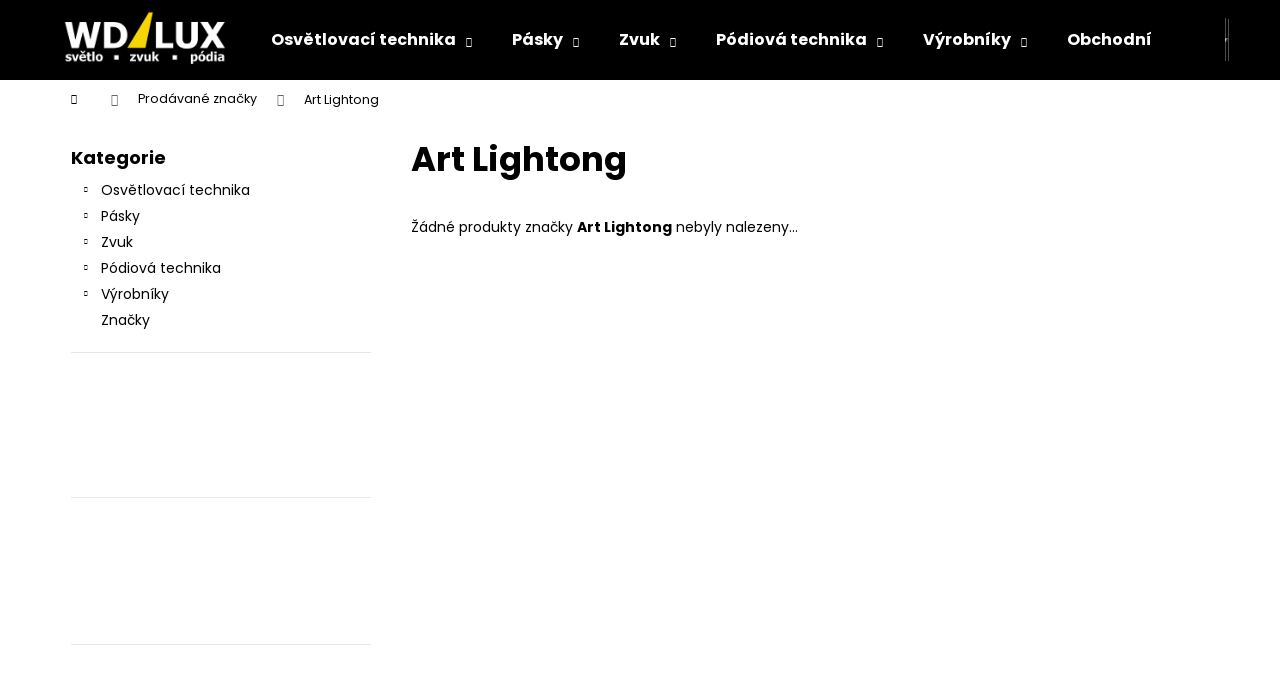

--- FILE ---
content_type: text/html; charset=utf-8
request_url: https://eshop.wdlux.cz/znacka/art-lightong/
body_size: 13069
content:
<!doctype html><html lang="cs" dir="ltr" class="header-background-dark external-fonts-loaded"><head><meta charset="utf-8" /><meta name="viewport" content="width=device-width,initial-scale=1" /><title>Art Lightong - Můj e-shop</title><link rel="preconnect" href="https://cdn.myshoptet.com" /><link rel="dns-prefetch" href="https://cdn.myshoptet.com" /><link rel="preload" href="https://cdn.myshoptet.com/prj/dist/master/cms/libs/jquery/jquery-1.11.3.min.js" as="script" /><link href="https://cdn.myshoptet.com/prj/dist/master/cms/templates/frontend_templates/shared/css/font-face/poppins.css" rel="stylesheet"><link href="https://cdn.myshoptet.com/prj/dist/master/shop/dist/font-shoptet-12.css.d637f40c301981789c16.css" rel="stylesheet"><script>
dataLayer = [];
dataLayer.push({'shoptet' : {
    "pageId": -24,
    "pageType": "article",
    "currency": "CZK",
    "currencyInfo": {
        "decimalSeparator": ",",
        "exchangeRate": 1,
        "priceDecimalPlaces": 2,
        "symbol": "K\u010d",
        "symbolLeft": 0,
        "thousandSeparator": " "
    },
    "language": "cs",
    "projectId": 485430,
    "cartInfo": {
        "id": null,
        "freeShipping": false,
        "freeShippingFrom": 0,
        "leftToFreeGift": {
            "formattedPrice": "0 K\u010d",
            "priceLeft": 0
        },
        "freeGift": false,
        "leftToFreeShipping": {
            "priceLeft": 0,
            "dependOnRegion": 0,
            "formattedPrice": "0 K\u010d"
        },
        "discountCoupon": [],
        "getNoBillingShippingPrice": {
            "withoutVat": 0,
            "vat": 0,
            "withVat": 0
        },
        "cartItems": [],
        "taxMode": "ORDINARY"
    },
    "cart": [],
    "customer": {
        "priceRatio": 1,
        "priceListId": 1,
        "groupId": null,
        "registered": false,
        "mainAccount": false
    }
}});
</script>
<meta property="og:type" content="website"><meta property="og:site_name" content="eshop.wdlux.cz"><meta property="og:url" content="https://eshop.wdlux.cz/znacka/art-lightong/"><meta property="og:title" content="Art Lightong - Můj e-shop"><meta name="author" content="Můj e-shop"><meta name="web_author" content="Shoptet.cz"><meta name="dcterms.rightsHolder" content="eshop.wdlux.cz"><meta name="robots" content="index,follow"><meta property="og:image" content="https://cdn.myshoptet.com/usr/eshop.wdlux.cz/user/logos/logo2.png?t=1768813458"><meta property="og:description" content="Art Lightong"><meta name="description" content="Art Lightong"><style>:root {--color-primary: #000000;--color-primary-h: 0;--color-primary-s: 0%;--color-primary-l: 0%;--color-primary-hover: #343434;--color-primary-hover-h: 0;--color-primary-hover-s: 0%;--color-primary-hover-l: 20%;--color-secondary: #000000;--color-secondary-h: 0;--color-secondary-s: 0%;--color-secondary-l: 0%;--color-secondary-hover: #343434;--color-secondary-hover-h: 0;--color-secondary-hover-s: 0%;--color-secondary-hover-l: 20%;--color-tertiary: #9a0000;--color-tertiary-h: 0;--color-tertiary-s: 100%;--color-tertiary-l: 30%;--color-tertiary-hover: #f8a102;--color-tertiary-hover-h: 39;--color-tertiary-hover-s: 98%;--color-tertiary-hover-l: 49%;--color-header-background: #000000;--template-font: "Poppins";--template-headings-font: "Poppins";--header-background-url: url("https://cdn.myshoptet.com/usr/eshop.wdlux.cz/user/header_backgrounds/teplota.jpg");--cookies-notice-background: #1A1937;--cookies-notice-color: #F8FAFB;--cookies-notice-button-hover: #f5f5f5;--cookies-notice-link-hover: #27263f;--templates-update-management-preview-mode-content: "Náhled aktualizací šablony je aktivní pro váš prohlížeč."}</style>
    
    <link href="https://cdn.myshoptet.com/prj/dist/master/shop/dist/main-12.less.cbeb3006c3de8c1b385d.css" rel="stylesheet" />
                <link href="https://cdn.myshoptet.com/prj/dist/master/shop/dist/mobile-header-v1-12.less.a3f5e7d2d0fb934ead19.css" rel="stylesheet" />
    
    <script>var shoptet = shoptet || {};</script>
    <script src="https://cdn.myshoptet.com/prj/dist/master/shop/dist/main-3g-header.js.05f199e7fd2450312de2.js"></script>
<!-- User include --><!-- project html code header -->
<link rel="stylesheet" href="/user/documents/upload/DMupravy/485430.css?10">

<style type="text/css">
#content-wrapper { background: #FFFFFF; }
#footer { background: #FFFFFF; }
.categories .topic, .categories.expandable .topic { background-color: #FFFFFF;}

</style>

<!-- /User include --><link rel="shortcut icon" href="/favicon.ico" type="image/x-icon" /><link rel="canonical" href="https://eshop.wdlux.cz/znacka/art-lightong/" /></head><body class="desktop id--24 in-znacka template-12 type-manufacturer-detail multiple-columns-body columns-mobile-2 columns-3 ums_forms_redesign--off ums_a11y_category_page--on ums_discussion_rating_forms--off ums_flags_display_unification--on ums_a11y_login--on mobile-header-version-1"><noscript>
    <style>
        #header {
            padding-top: 0;
            position: relative !important;
            top: 0;
        }
        .header-navigation {
            position: relative !important;
        }
        .overall-wrapper {
            margin: 0 !important;
        }
        body:not(.ready) {
            visibility: visible !important;
        }
    </style>
    <div class="no-javascript">
        <div class="no-javascript__title">Musíte změnit nastavení vašeho prohlížeče</div>
        <div class="no-javascript__text">Podívejte se na: <a href="https://www.google.com/support/bin/answer.py?answer=23852">Jak povolit JavaScript ve vašem prohlížeči</a>.</div>
        <div class="no-javascript__text">Pokud používáte software na blokování reklam, může být nutné povolit JavaScript z této stránky.</div>
        <div class="no-javascript__text">Děkujeme.</div>
    </div>
</noscript>

        <div id="fb-root"></div>
        <script>
            window.fbAsyncInit = function() {
                FB.init({
//                    appId            : 'your-app-id',
                    autoLogAppEvents : true,
                    xfbml            : true,
                    version          : 'v19.0'
                });
            };
        </script>
        <script async defer crossorigin="anonymous" src="https://connect.facebook.net/cs_CZ/sdk.js"></script><a href="#content" class="skip-link sr-only">Přejít na obsah</a><div class="overall-wrapper">
    <div class="user-action">
                        <dialog id="login" class="dialog dialog--modal dialog--fullscreen js-dialog--modal" aria-labelledby="loginHeading">
        <div class="dialog__close dialog__close--arrow">
                        <button type="button" class="btn toggle-window-arr" data-dialog-close data-testid="backToShop">Zpět <span>do obchodu</span></button>
            </div>
        <div class="dialog__wrapper">
            <div class="dialog__content dialog__content--form">
                <div class="dialog__header">
                    <h2 id="loginHeading" class="dialog__heading dialog__heading--login">Přihlášení k vašemu účtu</h2>
                </div>
                <div id="customerLogin" class="dialog__body">
                    <form action="/action/Customer/Login/" method="post" id="formLoginIncluded" class="csrf-enabled formLogin" data-testid="formLogin"><input type="hidden" name="referer" value="" /><div class="form-group"><div class="input-wrapper email js-validated-element-wrapper no-label"><input type="email" name="email" class="form-control" autofocus placeholder="E-mailová adresa (např. jan@novak.cz)" data-testid="inputEmail" autocomplete="email" required /></div></div><div class="form-group"><div class="input-wrapper password js-validated-element-wrapper no-label"><input type="password" name="password" class="form-control" placeholder="Heslo" data-testid="inputPassword" autocomplete="current-password" required /><span class="no-display">Nemůžete vyplnit toto pole</span><input type="text" name="surname" value="" class="no-display" /></div></div><div class="form-group"><div class="login-wrapper"><button type="submit" class="btn btn-secondary btn-text btn-login" data-testid="buttonSubmit">Přihlásit se</button><div class="password-helper"><a href="/registrace/" data-testid="signup" rel="nofollow">Nová registrace</a><a href="/klient/zapomenute-heslo/" rel="nofollow">Zapomenuté heslo</a></div></div></div></form>
                </div>
            </div>
        </div>
    </dialog>
            </div>
<header id="header"><div class="container navigation-wrapper"><div class="site-name"><a href="/" data-testid="linkWebsiteLogo"><img src="https://cdn.myshoptet.com/usr/eshop.wdlux.cz/user/logos/logo2.png" alt="Můj e-shop" fetchpriority="low" /></a></div><nav id="navigation" aria-label="Hlavní menu" data-collapsible="true"><div class="navigation-in menu"><ul class="menu-level-1" role="menubar" data-testid="headerMenuItems"><li class="menu-item-673 ext" role="none"><a href="/osvetlovaci-technika/" data-testid="headerMenuItem" role="menuitem" aria-haspopup="true" aria-expanded="false"><b>Osvětlovací technika</b><span class="submenu-arrow"></span></a><ul class="menu-level-2" aria-label="Osvětlovací technika" tabindex="-1" role="menu"><li class="menu-item-677" role="none"><a href="/svitidla/" data-image="https://cdn.myshoptet.com/usr/eshop.wdlux.cz/user/categories/thumb/proteus_maximus_website_pic_1.jpg" data-testid="headerMenuItem" role="menuitem"><span>Svítidla</span></a>
                        </li><li class="menu-item-757" role="none"><a href="/svetelne-zdroje/" data-image="https://cdn.myshoptet.com/usr/eshop.wdlux.cz/user/categories/thumb/gx95.png" data-testid="headerMenuItem" role="menuitem"><span>Světelné zdroje</span></a>
                        </li><li class="menu-item-676" role="none"><a href="/filtry/" data-image="https://cdn.myshoptet.com/usr/eshop.wdlux.cz/user/categories/thumb/filtry.jpg" data-testid="headerMenuItem" role="menuitem"><span>Filtry</span></a>
                        </li><li class="menu-item-1135" role="none"><a href="/video/" data-image="https://cdn.myshoptet.com/usr/eshop.wdlux.cz/user/categories/thumb/4k-projektor-optoma-uhd60.jpg" data-testid="headerMenuItem" role="menuitem"><span>Video</span></a>
                        </li><li class="menu-item-856" role="none"><a href="/prislusenstvi-a-nahradni-dily/" data-image="https://cdn.myshoptet.com/usr/eshop.wdlux.cz/user/categories/thumb/po_bracket.png" data-testid="headerMenuItem" role="menuitem"><span>Příslušenství a náhradní díly</span></a>
                        </li><li class="menu-item-793" role="none"><a href="/ridici-systemy/" data-image="https://cdn.myshoptet.com/usr/eshop.wdlux.cz/user/categories/thumb/nx4-1.jpg" data-testid="headerMenuItem" role="menuitem"><span>Řídicí systémy</span></a>
                        </li><li class="menu-item-811" role="none"><a href="/stmivace/" data-image="https://cdn.myshoptet.com/usr/eshop.wdlux.cz/user/categories/thumb/actor_stmivac.jpg" data-testid="headerMenuItem" role="menuitem"><span>Stmívače / Distributory 230V / 12V / 24V</span></a>
                        </li><li class="menu-item-820" role="none"><a href="/rozvadece/" data-image="https://cdn.myshoptet.com/usr/eshop.wdlux.cz/user/categories/thumb/eurolite_sb-1200.jpg" data-testid="headerMenuItem" role="menuitem"><span>Rozvaděče</span></a>
                        </li><li class="menu-item-838" role="none"><a href="/kabely-a-konektory/" data-image="https://cdn.myshoptet.com/usr/eshop.wdlux.cz/user/categories/thumb/dmx.jpg" data-testid="headerMenuItem" role="menuitem"><span>Kabely a konektory</span></a>
                        </li></ul></li>
<li class="menu-item-772 ext" role="none"><a href="/pasky/" data-testid="headerMenuItem" role="menuitem" aria-haspopup="true" aria-expanded="false"><b>Pásky</b><span class="submenu-arrow"></span></a><ul class="menu-level-2" aria-label="Pásky" tabindex="-1" role="menu"><li class="menu-item-781" role="none"><a href="/gaffa/" data-image="https://cdn.myshoptet.com/usr/eshop.wdlux.cz/user/categories/thumb/695-50rot.jpg" data-testid="headerMenuItem" role="menuitem"><span>Gaffa</span></a>
                        </li><li class="menu-item-784" role="none"><a href="/tanecni-paska/" data-image="https://cdn.myshoptet.com/usr/eshop.wdlux.cz/user/categories/thumb/670-50.jpg" data-testid="headerMenuItem" role="menuitem"><span>Taneční páska</span></a>
                        </li><li class="menu-item-787" role="none"><a href="/oboustranna-paska/" data-image="https://cdn.myshoptet.com/usr/eshop.wdlux.cz/user/categories/thumb/640-50_1.jpg" data-testid="headerMenuItem" role="menuitem"><span>Oboustranná páska</span></a>
                        </li><li class="menu-item-790" role="none"><a href="/ostatni/" data-image="https://cdn.myshoptet.com/usr/eshop.wdlux.cz/user/categories/thumb/530-50schwarz-gelb.jpg" data-testid="headerMenuItem" role="menuitem"><span>Ostatní</span></a>
                        </li></ul></li>
<li class="menu-item-778 ext" role="none"><a href="/zvuk/" data-testid="headerMenuItem" role="menuitem" aria-haspopup="true" aria-expanded="false"><b>Zvuk</b><span class="submenu-arrow"></span></a><ul class="menu-level-2" aria-label="Zvuk" tabindex="-1" role="menu"><li class="menu-item-886" role="none"><a href="/komunikace/" data-image="https://cdn.myshoptet.com/usr/eshop.wdlux.cz/user/categories/thumb/800q-01_123454.png" data-testid="headerMenuItem" role="menuitem"><span>Komunikace</span></a>
                        </li><li class="menu-item-889" role="none"><a href="/pulty-2/" data-image="https://cdn.myshoptet.com/usr/eshop.wdlux.cz/user/categories/thumb/sd9_2.jpg" data-testid="headerMenuItem" role="menuitem"><span>Pulty</span></a>
                        </li><li class="menu-item-892" role="none"><a href="/reproboxy/" data-image="https://cdn.myshoptet.com/usr/eshop.wdlux.cz/user/categories/thumb/flex15_flex18b.jpg" data-testid="headerMenuItem" role="menuitem"><span>Reproboxy</span></a>
                        </li><li class="menu-item-895" role="none"><a href="/zesilovace/" data-image="https://cdn.myshoptet.com/usr/eshop.wdlux.cz/user/categories/thumb/k14_1024x1024.jpg" data-testid="headerMenuItem" role="menuitem"><span>Zesilovače, procesory a řízení zvuku</span></a>
                        </li><li class="menu-item-981" role="none"><a href="/prislusenstvi-k-reproboxum/" data-image="https://cdn.myshoptet.com/usr/eshop.wdlux.cz/user/categories/thumb/13913717_10154360363669709_7147780825676914515_o.jpg" data-testid="headerMenuItem" role="menuitem"><span>Příslušenství k reproboxům</span></a>
                        </li><li class="menu-item-957" role="none"><a href="/kabely-a-konektory-2/" data-image="https://cdn.myshoptet.com/usr/eshop.wdlux.cz/user/categories/thumb/fs046_1091615428-1.jpg" data-testid="headerMenuItem" role="menuitem"><span>Kabely a konektory</span></a>
                        </li><li class="menu-item-1198" role="none"><a href="/mikrofony/" data-image="https://cdn.myshoptet.com/usr/eshop.wdlux.cz/user/categories/thumb/preview.jpg" data-testid="headerMenuItem" role="menuitem"><span>Mikrofony</span></a>
                        </li><li class="menu-item-1201" role="none"><a href="/stativy-2/" data-image="https://cdn.myshoptet.com/usr/eshop.wdlux.cz/user/categories/thumb/gravity_stands_gms4222b_microphone_stand_with_folding_1403173.jpg" data-testid="headerMenuItem" role="menuitem"><span>Stativy</span></a>
                        </li></ul></li>
<li class="menu-item-775 ext" role="none"><a href="/podiova-technika/" data-testid="headerMenuItem" role="menuitem" aria-haspopup="true" aria-expanded="false"><b>Pódiová technika</b><span class="submenu-arrow"></span></a><ul class="menu-level-2" aria-label="Pódiová technika" tabindex="-1" role="menu"><li class="menu-item-943" role="none"><a href="/rigging/" data-image="https://cdn.myshoptet.com/usr/eshop.wdlux.cz/user/categories/thumb/39964_shakle-w-screw-bolt.jpg" data-testid="headerMenuItem" role="menuitem"><span>Rigging</span></a>
                        </li><li class="menu-item-1218" role="none"><a href="/motory/" data-image="https://cdn.myshoptet.com/usr/eshop.wdlux.cz/user/categories/thumb/w1siziisiji0mzk4l3byb2r1y3rzlzm5ntm4mtcylze2odcyndk0ndrfmtc1ymuwnjm4otg1njazyzkyndiuanblzyjdlfsiccisinrodw1iiiwimja0ohgymdq4il1d.jpeg" data-testid="headerMenuItem" role="menuitem"><span>Motory</span></a>
                        </li><li class="menu-item-877" role="none"><a href="/podia/" data-image="https://cdn.myshoptet.com/usr/eshop.wdlux.cz/user/categories/thumb/profistage750_siebdruck_outdoor-apqstage-1.jpg" data-testid="headerMenuItem" role="menuitem"><span>Pódia</span></a>
                        </li><li class="menu-item-883" role="none"><a href="/sedadlove-systemy/" data-image="https://cdn.myshoptet.com/usr/eshop.wdlux.cz/user/categories/thumb/4400tsnf-b.png" data-testid="headerMenuItem" role="menuitem"><span>Sedadlové systémy</span></a>
                        </li><li class="menu-item-1090" role="none"><a href="/stativy/" data-image="https://cdn.myshoptet.com/usr/eshop.wdlux.cz/user/categories/thumb/39553_cs-20mk-b-1.jpg" data-testid="headerMenuItem" role="menuitem"><span>Stativy</span></a>
                        </li><li class="menu-item-880" role="none"><a href="/truss/" data-image="https://cdn.myshoptet.com/usr/eshop.wdlux.cz/user/categories/thumb/truss.jpg" data-testid="headerMenuItem" role="menuitem"><span>Truss</span></a>
                        </li><li class="menu-item-1334" role="none"><a href="/tower-lifty/" data-image="https://cdn.myshoptet.com/usr/eshop.wdlux.cz/user/categories/thumb/t-110_abierta_20210611093421.jpg" data-testid="headerMenuItem" role="menuitem"><span>Tower lifty</span></a>
                        </li><li class="menu-item-946" role="none"><a href="/naradi/" data-image="https://cdn.myshoptet.com/usr/eshop.wdlux.cz/user/categories/thumb/38416-1_ws-140-b.jpg" data-testid="headerMenuItem" role="menuitem"><span>Nářadí</span></a>
                        </li><li class="menu-item-996" role="none"><a href="/haky--svorky--couplery/" data-image="https://cdn.myshoptet.com/usr/eshop.wdlux.cz/user/categories/thumb/eye_clamp_black.jpg" data-testid="headerMenuItem" role="menuitem"><span>Háky, svorky, couplery</span></a>
                        </li><li class="menu-item-1002" role="none"><a href="/ostatni-2/" data-image="https://cdn.myshoptet.com/usr/eshop.wdlux.cz/user/categories/thumb/midi_white_black_grey.jpg" data-testid="headerMenuItem" role="menuitem"><span>Ostatní / Grip</span></a>
                        </li><li class="menu-item-1129" role="none"><a href="/case-kufry/" data-image="https://cdn.myshoptet.com/usr/eshop.wdlux.cz/user/categories/thumb/39676_cx4818.jpg" data-testid="headerMenuItem" role="menuitem"><span>Case / Kufry</span></a>
                        </li><li class="menu-item-1340" role="none"><a href="/lanka-bezpecnost/" data-image="https://cdn.myshoptet.com/usr/eshop.wdlux.cz/user/categories/thumb/800q-01_119612.png" data-testid="headerMenuItem" role="menuitem"><span>Lanka/Bezpečnost</span></a>
                        </li></ul></li>
<li class="menu-item-674 ext" role="none"><a href="/vyrobniky/" data-testid="headerMenuItem" role="menuitem" aria-haspopup="true" aria-expanded="false"><b>Výrobníky</b><span class="submenu-arrow"></span></a><ul class="menu-level-2" aria-label="Výrobníky" tabindex="-1" role="menu"><li class="menu-item-679" role="none"><a href="/dymostroje/" data-image="https://cdn.myshoptet.com/usr/eshop.wdlux.cz/user/categories/thumb/hazebase-ultimate-front-web.jpg" data-testid="headerMenuItem" role="menuitem"><span>Dýmostroje</span></a>
                        </li><li class="menu-item-680" role="none"><a href="/hazery/" data-image="https://cdn.myshoptet.com/usr/eshop.wdlux.cz/user/categories/thumb/haze.jpeg" data-testid="headerMenuItem" role="menuitem"><span>Hazery</span></a>
                        </li><li class="menu-item-681" role="none"><a href="/ostatni-vyrobniky/" data-image="https://cdn.myshoptet.com/usr/eshop.wdlux.cz/user/categories/thumb/eurolite-wlf-1500-water-low-fog-pro.jpg" data-testid="headerMenuItem" role="menuitem"><span>Ostatní výrobníky</span></a>
                        </li><li class="menu-item-736" role="none"><a href="/prislusenstvi/" data-image="https://cdn.myshoptet.com/usr/eshop.wdlux.cz/user/categories/thumb/magmafan-1-f.jpg" data-testid="headerMenuItem" role="menuitem"><span>Příslušenství</span></a>
                        </li><li class="menu-item-987" role="none"><a href="/kapaliny/" data-image="https://cdn.myshoptet.com/usr/eshop.wdlux.cz/user/categories/thumb/baseb.jpeg" data-testid="headerMenuItem" role="menuitem"><span>Kapaliny</span></a>
                        </li></ul></li>
<li class="menu-item-39" role="none"><a href="/obchodni-podminky/" data-testid="headerMenuItem" role="menuitem" aria-expanded="false"><b>Obchodní podmínky</b></a></li>
<li class="menu-item-29" role="none"><a href="/kontakty/" data-testid="headerMenuItem" role="menuitem" aria-expanded="false"><b>Kontakty</b></a></li>
<li class="ext" id="nav-manufacturers" role="none"><a href="https://eshop.wdlux.cz/znacka/" data-testid="brandsText" role="menuitem"><b>Značky</b><span class="submenu-arrow"></span></a><ul class="menu-level-2" role="menu"><li role="none"><a href="/znacka/adam-hall/" data-testid="brandName" role="menuitem"><span>ADAM HALL</span></a></li><li role="none"><a href="/znacka/allcolor/" data-testid="brandName" role="menuitem"><span>Allcolor</span></a></li><li role="none"><a href="/znacka/elation/" data-testid="brandName" role="menuitem"><span>Elation</span></a></li><li role="none"><a href="/znacka/fos/" data-testid="brandName" role="menuitem"><span>FOS</span></a></li><li role="none"><a href="/znacka/hazebase/" data-testid="brandName" role="menuitem"><span>Hazebase</span></a></li><li role="none"><a href="/znacka/kupo/" data-testid="brandName" role="menuitem"><span>KUPO</span></a></li><li role="none"><a href="/znacka/netron/" data-testid="brandName" role="menuitem"><span>Netron</span></a></li><li role="none"><a href="/znacka/neutrik/" data-testid="brandName" role="menuitem"><span>NEUTRIK</span></a></li><li role="none"><a href="/znacka/sandler-seating/" data-testid="brandName" role="menuitem"><span>SANDLER seating</span></a></li></ul>
</li></ul>
    <ul class="navigationActions" role="menu">
                            <li role="none">
                                    <a href="/login/?backTo=%2Fznacka%2Fart-lightong%2F" rel="nofollow" data-testid="signin" role="menuitem"><span>Přihlášení</span></a>
                            </li>
                        </ul>
</div><span class="navigation-close"></span></nav><div class="menu-helper" data-testid="hamburgerMenu"><span>Více</span></div>

    <div class="navigation-buttons">
                <a href="#" class="toggle-window" data-target="search" data-testid="linkSearchIcon"><span class="sr-only">Hledat</span></a>
                    
        <button class="top-nav-button top-nav-button-login" type="button" data-dialog-id="login" aria-haspopup="dialog" aria-controls="login" data-testid="signin">
            <span class="sr-only">Přihlášení</span>
        </button>
                    <a href="/kosik/" class="toggle-window cart-count" data-target="cart" data-testid="headerCart" rel="nofollow" aria-haspopup="dialog" aria-expanded="false" aria-controls="cart-widget"><span class="sr-only">Nákupní košík</span></a>
        <a href="#" class="toggle-window" data-target="navigation" data-testid="hamburgerMenu"><span class="sr-only">Menu</span></a>
    </div>

</div></header><!-- / header -->


<div id="content-wrapper" class="container content-wrapper">
    
                                <div class="breadcrumbs navigation-home-icon-wrapper" itemscope itemtype="https://schema.org/BreadcrumbList">
                                                                            <span id="navigation-first" data-basetitle="Můj e-shop" itemprop="itemListElement" itemscope itemtype="https://schema.org/ListItem">
                <a href="/" itemprop="item" class="navigation-home-icon"><span class="sr-only" itemprop="name">Domů</span></a>
                <span class="navigation-bullet">/</span>
                <meta itemprop="position" content="1" />
            </span>
                                <span id="navigation-1" itemprop="itemListElement" itemscope itemtype="https://schema.org/ListItem">
                <a href="/znacka/" itemprop="item" data-testid="breadcrumbsSecondLevel"><span itemprop="name">Prodávané značky</span></a>
                <span class="navigation-bullet">/</span>
                <meta itemprop="position" content="2" />
            </span>
                                            <span id="navigation-2" itemprop="itemListElement" itemscope itemtype="https://schema.org/ListItem" data-testid="breadcrumbsLastLevel">
                <meta itemprop="item" content="https://eshop.wdlux.cz/znacka/art-lightong/" />
                <meta itemprop="position" content="3" />
                <span itemprop="name" data-title="Art Lightong">Art Lightong</span>
            </span>
            </div>
            
    <div class="content-wrapper-in">
                                                <aside class="sidebar sidebar-left"  data-testid="sidebarMenu">
                                                                                                <div class="sidebar-inner">
                                                                                                        <div class="box box-bg-variant box-categories">    <div class="skip-link__wrapper">
        <span id="categories-start" class="skip-link__target js-skip-link__target sr-only" tabindex="-1">&nbsp;</span>
        <a href="#categories-end" class="skip-link skip-link--start sr-only js-skip-link--start">Přeskočit kategorie</a>
    </div>

<h4>Kategorie</h4>


<div id="categories"><div class="categories cat-01 expandable external" id="cat-673"><div class="topic"><a href="/osvetlovaci-technika/">Osvětlovací technika<span class="cat-trigger">&nbsp;</span></a></div>

    </div><div class="categories cat-02 expandable external" id="cat-772"><div class="topic"><a href="/pasky/">Pásky<span class="cat-trigger">&nbsp;</span></a></div>

    </div><div class="categories cat-01 expandable external" id="cat-778"><div class="topic"><a href="/zvuk/">Zvuk<span class="cat-trigger">&nbsp;</span></a></div>

    </div><div class="categories cat-02 expandable external" id="cat-775"><div class="topic"><a href="/podiova-technika/">Pódiová technika<span class="cat-trigger">&nbsp;</span></a></div>

    </div><div class="categories cat-01 expandable external" id="cat-674"><div class="topic"><a href="/vyrobniky/">Výrobníky<span class="cat-trigger">&nbsp;</span></a></div>

    </div>                <div class="categories cat-02 expandable" id="cat-manufacturers" data-testid="brandsList">
            
            <div class="topic"><a href="https://eshop.wdlux.cz/znacka/" data-testid="brandsText">Značky</a></div>
            <ul class="menu-level-2" role="menu"><li role="none"><a href="/znacka/adam-hall/" data-testid="brandName" role="menuitem"><span>ADAM HALL</span></a></li><li role="none"><a href="/znacka/allcolor/" data-testid="brandName" role="menuitem"><span>Allcolor</span></a></li><li role="none"><a href="/znacka/elation/" data-testid="brandName" role="menuitem"><span>Elation</span></a></li><li role="none"><a href="/znacka/fos/" data-testid="brandName" role="menuitem"><span>FOS</span></a></li><li role="none"><a href="/znacka/hazebase/" data-testid="brandName" role="menuitem"><span>Hazebase</span></a></li><li role="none"><a href="/znacka/kupo/" data-testid="brandName" role="menuitem"><span>KUPO</span></a></li><li role="none"><a href="/znacka/netron/" data-testid="brandName" role="menuitem"><span>Netron</span></a></li><li role="none"><a href="/znacka/neutrik/" data-testid="brandName" role="menuitem"><span>NEUTRIK</span></a></li><li role="none"><a href="/znacka/sandler-seating/" data-testid="brandName" role="menuitem"><span>SANDLER seating</span></a></li></ul>
        </div>
    </div>

    <div class="skip-link__wrapper">
        <a href="#categories-start" class="skip-link skip-link--end sr-only js-skip-link--end" tabindex="-1" hidden>Přeskočit kategorie</a>
        <span id="categories-end" class="skip-link__target js-skip-link__target sr-only" tabindex="-1">&nbsp;</span>
    </div>
</div>
                                                                        <div class="banner"><div class="banner-wrapper banner6"><a href="https://eshop.wdlux.cz/znacka/etc/" data-ec-promo-id="16" class="extended-empty" ><img data-src="https://cdn.myshoptet.com/usr/eshop.wdlux.cz/user/banners/etc_1.png?678127bd" src="data:image/svg+xml,%3Csvg%20width%3D%22200%22%20height%3D%2286%22%20xmlns%3D%22http%3A%2F%2Fwww.w3.org%2F2000%2Fsvg%22%3E%3C%2Fsvg%3E" fetchpriority="low" alt="ETC" width="200" height="86" /><span class="extended-banner-texts"></span></a></div></div>
                                            <div class="banner"><div class="banner-wrapper banner7"><a href="https://eshop.wdlux.cz/znacka/elation/" data-ec-promo-id="23" class="extended-empty" ><img data-src="https://cdn.myshoptet.com/usr/eshop.wdlux.cz/user/banners/elation-_logo_rgb.png?6781303b" src="data:image/svg+xml,%3Csvg%20width%3D%22200%22%20height%3D%2288%22%20xmlns%3D%22http%3A%2F%2Fwww.w3.org%2F2000%2Fsvg%22%3E%3C%2Fsvg%3E" fetchpriority="low" alt="Elation" width="200" height="88" /><span class="extended-banner-texts"></span></a></div></div>
                                            <div class="banner"><div class="banner-wrapper banner8"><a href="https://eshop.wdlux.cz/znacka/allcolor/" data-ec-promo-id="18" class="extended-empty" ><img data-src="https://cdn.myshoptet.com/usr/eshop.wdlux.cz/user/banners/logo.png?67811f83" src="data:image/svg+xml,%3Csvg%20width%3D%22150%22%20height%3D%2291%22%20xmlns%3D%22http%3A%2F%2Fwww.w3.org%2F2000%2Fsvg%22%3E%3C%2Fsvg%3E" fetchpriority="low" alt="Allcolor" width="150" height="91" /><span class="extended-banner-texts"></span></a></div></div>
                                            <div class="banner"><div class="banner-wrapper banner9"><a href="https://eshop.wdlux.cz/znacka/kupo/" data-ec-promo-id="19" class="extended-empty" ><img data-src="https://cdn.myshoptet.com/usr/eshop.wdlux.cz/user/banners/kupo_brand-1-1.png?67812059" src="data:image/svg+xml,%3Csvg%20width%3D%22150%22%20height%3D%22150%22%20xmlns%3D%22http%3A%2F%2Fwww.w3.org%2F2000%2Fsvg%22%3E%3C%2Fsvg%3E" fetchpriority="low" alt="Kupo" width="150" height="150" /><span class="extended-banner-texts"></span></a></div></div>
                                            <div class="banner"><div class="banner-wrapper banner10"><a href="https://eshop.wdlux.cz/znacka/capture/" data-ec-promo-id="20" class="extended-empty" ><img data-src="https://cdn.myshoptet.com/usr/eshop.wdlux.cz/user/banners/capture_2.png?67812fb4" src="data:image/svg+xml,%3Csvg%20width%3D%22150%22%20height%3D%2286%22%20xmlns%3D%22http%3A%2F%2Fwww.w3.org%2F2000%2Fsvg%22%3E%3C%2Fsvg%3E" fetchpriority="low" alt="Capture" width="150" height="86" /><span class="extended-banner-texts"></span></a></div></div>
                                                                                                                                                                        </div>
                                                            </aside>
                            <main id="content" class="content narrow">
                                <div class="manufacturerDetail">
        <h1 class="category-title" data-testid="titleCategory">Art Lightong</h1>
                
    </div>
    <div id="filters-wrapper"></div>
                <div class="category-perex">
            Žádné produkty značky <strong>Art Lightong</strong> nebyly nalezeny...
        </div>
                        </main>
    </div>
    
            
    
                    <div id="cart-widget" class="content-window cart-window" role="dialog" aria-hidden="true">
                <div class="content-window-in cart-window-in">
                                <button type="button" class="btn toggle-window-arr toggle-window" data-target="cart" data-testid="backToShop" aria-controls="cart-widget">Zpět <span>do obchodu</span></button>
                        <div class="container place-cart-here">
                        <div class="loader-overlay">
                            <div class="loader"></div>
                        </div>
                    </div>
                </div>
            </div>
            <div class="content-window search-window" itemscope itemtype="https://schema.org/WebSite">
                <meta itemprop="headline" content="Prodávané značky"/><meta itemprop="url" content="https://eshop.wdlux.cz"/><meta itemprop="text" content="Art Lightong"/>                <div class="content-window-in search-window-in">
                                <button type="button" class="btn toggle-window-arr toggle-window" data-target="search" data-testid="backToShop" aria-controls="cart-widget">Zpět <span>do obchodu</span></button>
                        <div class="container">
                        <div class="search"><h2>Co potřebujete najít?</h2><form action="/action/ProductSearch/prepareString/" method="post"
    id="formSearchForm" class="search-form compact-form js-search-main"
    itemprop="potentialAction" itemscope itemtype="https://schema.org/SearchAction" data-testid="searchForm">
    <fieldset>
        <meta itemprop="target"
            content="https://eshop.wdlux.cz/vyhledavani/?string={string}"/>
        <input type="hidden" name="language" value="cs"/>
        
            
<input
    type="search"
    name="string"
        class="query-input form-control search-input js-search-input lg"
    placeholder="Napište, co hledáte"
    autocomplete="off"
    required
    itemprop="query-input"
    aria-label="Vyhledávání"
    data-testid="searchInput"
>
            <button type="submit" class="btn btn-default btn-arrow-right btn-lg" data-testid="searchBtn"><span class="sr-only">Hledat</span></button>
        
    </fieldset>
</form>
<h3>Doporučujeme</h3><div class="recommended-products"></div></div>
                    </div>
                </div>
            </div>
            
</div>
        
        
                            <footer id="footer">
                    <h2 class="sr-only">Zápatí</h2>
                    
            <div class="container footer-newsletter">
            <div class="newsletter-header">
                <h4 class="topic"><span>Odebírat newsletter</span></h4>
                <p>Nezmeškejte žádné novinky či slevy! </p>
            </div>
                            <form action="/action/MailForm/subscribeToNewsletters/" method="post" id="formNewsletter" class="subscribe-form compact-form">
    <fieldset>
        <input type="hidden" name="formId" value="2" />
                <span class="no-display">Nevyplňujte toto pole:</span>
        <input type="text" name="surname" class="no-display" />
        <div class="validator-msg-holder js-validated-element-wrapper">
            <input type="email" name="email" class="form-control" placeholder="Vaše e-mailová adresa" required />
        </div>
                                <br />
            <div>
                                    <div class="form-group js-validated-element-wrapper consents consents-first">
            <input
                type="hidden"
                name="consents[]"
                id="newsletterConsents31"
                value="31"
                                                        data-special-message="validatorConsent"
                            />
                                        <label for="newsletterConsents31" class="whole-width">
                                        Vložením e-mailu souhlasíte s <a href="/podminky-ochrany-osobnich-udaju/" rel="noopener noreferrer">podmínkami ochrany osobních údajů</a>
                </label>
                    </div>
                </div>
                        <button type="submit" class="btn btn-default btn-arrow-right"><span class="sr-only">Přihlásit se</span></button>
    </fieldset>
</form>

                    </div>
    
                                                                <div class="container footer-rows">
                            
                


<div class="row custom-footer elements-1">
                    
        <div class="custom-footer__contact col-sm-12">
                                                                                                            <h4><span>Kontakt</span></h4>


    <div class="contact-box no-image" data-testid="contactbox">
                
        <ul>
                            <li>
                    <span class="mail" data-testid="contactboxEmail">
                                                    <a href="mailto:office&#64;wdlux.cz">office<!---->&#64;<!---->wdlux.cz</a>
                                            </span>
                </li>
            
                            <li>
                    <span class="tel">
                                                                                <a href="tel:+420220515049" aria-label="Zavolat na +420220515049" data-testid="contactboxPhone">
                                +420220515049
                            </a>
                                            </span>
                </li>
            
            
            

                                    <li>
                        <span class="facebook">
                            <a href="https://www.facebook.com/wdlux.cz/" title="Facebook" target="_blank" data-testid="contactboxFacebook">
                                                                https://www.facebook.com/wdlux.cz/
                                                            </a>
                        </span>
                    </li>
                
                
                
                
                
                
                
            

        </ul>

    </div>


<script type="application/ld+json">
    {
        "@context" : "https://schema.org",
        "@type" : "Organization",
        "name" : "Můj e-shop",
        "url" : "https://eshop.wdlux.cz",
                "employee" : "Daniel/Jan/Peter/David/Michal",
                    "email" : "office@wdlux.cz",
                            "telephone" : "+420220515049",
                                
                                                                        "sameAs" : ["https://www.facebook.com/wdlux.cz/\", \"\", \""]
            }
</script>

                                                        </div>
    </div>
                        </div>
                                        
            
                    
                        <div class="container footer-bottom">
                            <span id="signature" style="display: inline-block !important; visibility: visible !important;"><a href="https://www.shoptet.cz/?utm_source=footer&utm_medium=link&utm_campaign=create_by_shoptet" class="image" target="_blank"><img src="data:image/svg+xml,%3Csvg%20width%3D%2217%22%20height%3D%2217%22%20xmlns%3D%22http%3A%2F%2Fwww.w3.org%2F2000%2Fsvg%22%3E%3C%2Fsvg%3E" data-src="https://cdn.myshoptet.com/prj/dist/master/cms/img/common/logo/shoptetLogo.svg" width="17" height="17" alt="Shoptet" class="vam" fetchpriority="low" /></a><a href="https://www.shoptet.cz/?utm_source=footer&utm_medium=link&utm_campaign=create_by_shoptet" class="title" target="_blank">Vytvořil Shoptet</a></span>
                            <span class="copyright" data-testid="textCopyright">
                                Copyright 2026 <strong>Můj e-shop</strong>. Všechna práva vyhrazena.                                                            </span>
                        </div>
                    
                    
                                            
                </footer>
                <!-- / footer -->
                    
        </div>
        <!-- / overall-wrapper -->

                    <script src="https://cdn.myshoptet.com/prj/dist/master/cms/libs/jquery/jquery-1.11.3.min.js"></script>
                <script>var shoptet = shoptet || {};shoptet.abilities = {"about":{"generation":3,"id":"12"},"config":{"category":{"product":{"image_size":"detail"}},"navigation_breakpoint":991,"number_of_active_related_products":4,"product_slider":{"autoplay":false,"autoplay_speed":3000,"loop":true,"navigation":true,"pagination":true,"shadow_size":0}},"elements":{"recapitulation_in_checkout":true},"feature":{"directional_thumbnails":false,"extended_ajax_cart":true,"extended_search_whisperer":false,"fixed_header":false,"images_in_menu":false,"product_slider":false,"simple_ajax_cart":false,"smart_labels":false,"tabs_accordion":false,"tabs_responsive":true,"top_navigation_menu":false,"user_action_fullscreen":true}};shoptet.design = {"template":{"name":"Step","colorVariant":"12-one"},"layout":{"homepage":"listImage","subPage":"catalog3","productDetail":"catalog3"},"colorScheme":{"conversionColor":"#000000","conversionColorHover":"#343434","color1":"#000000","color2":"#343434","color3":"#9a0000","color4":"#f8a102"},"fonts":{"heading":"Poppins","text":"Poppins"},"header":{"backgroundImage":"https:\/\/eshop.wdlux.czuser\/header_backgrounds\/teplota.jpg","image":null,"logo":"https:\/\/eshop.wdlux.czuser\/logos\/logo2.png","color":"#000000"},"background":{"enabled":false,"color":null,"image":null}};shoptet.config = {};shoptet.events = {};shoptet.runtime = {};shoptet.content = shoptet.content || {};shoptet.updates = {};shoptet.messages = [];shoptet.messages['lightboxImg'] = "Obrázek";shoptet.messages['lightboxOf'] = "z";shoptet.messages['more'] = "Více";shoptet.messages['cancel'] = "Zrušit";shoptet.messages['removedItem'] = "Položka byla odstraněna z košíku.";shoptet.messages['discountCouponWarning'] = "Zapomněli jste uplatnit slevový kupón. Pro pokračování jej uplatněte pomocí tlačítka vedle vstupního pole, nebo jej smažte.";shoptet.messages['charsNeeded'] = "Prosím, použijte minimálně 3 znaky!";shoptet.messages['invalidCompanyId'] = "Neplané IČ, povoleny jsou pouze číslice";shoptet.messages['needHelp'] = "Potřebujete pomoc?";shoptet.messages['showContacts'] = "Zobrazit kontakty";shoptet.messages['hideContacts'] = "Skrýt kontakty";shoptet.messages['ajaxError'] = "Došlo k chybě; obnovte prosím stránku a zkuste to znovu.";shoptet.messages['variantWarning'] = "Zvolte prosím variantu produktu.";shoptet.messages['chooseVariant'] = "Zvolte variantu";shoptet.messages['unavailableVariant'] = "Tato varianta není dostupná a není možné ji objednat.";shoptet.messages['withVat'] = "včetně DPH";shoptet.messages['withoutVat'] = "bez DPH";shoptet.messages['toCart'] = "Do košíku";shoptet.messages['emptyCart'] = "Prázdný košík";shoptet.messages['change'] = "Změnit";shoptet.messages['chosenBranch'] = "Zvolená pobočka";shoptet.messages['validatorRequired'] = "Povinné pole";shoptet.messages['validatorEmail'] = "Prosím vložte platnou e-mailovou adresu";shoptet.messages['validatorUrl'] = "Prosím vložte platnou URL adresu";shoptet.messages['validatorDate'] = "Prosím vložte platné datum";shoptet.messages['validatorNumber'] = "Vložte číslo";shoptet.messages['validatorDigits'] = "Prosím vložte pouze číslice";shoptet.messages['validatorCheckbox'] = "Zadejte prosím všechna povinná pole";shoptet.messages['validatorConsent'] = "Bez souhlasu nelze odeslat.";shoptet.messages['validatorPassword'] = "Hesla se neshodují";shoptet.messages['validatorInvalidPhoneNumber'] = "Vyplňte prosím platné telefonní číslo bez předvolby.";shoptet.messages['validatorInvalidPhoneNumberSuggestedRegion'] = "Neplatné číslo — navržený region: %1";shoptet.messages['validatorInvalidCompanyId'] = "Neplatné IČ, musí být ve tvaru jako %1";shoptet.messages['validatorFullName'] = "Nezapomněli jste příjmení?";shoptet.messages['validatorHouseNumber'] = "Prosím zadejte správné číslo domu";shoptet.messages['validatorZipCode'] = "Zadané PSČ neodpovídá zvolené zemi";shoptet.messages['validatorShortPhoneNumber'] = "Telefonní číslo musí mít min. 8 znaků";shoptet.messages['choose-personal-collection'] = "Prosím vyberte místo doručení u osobního odběru, není zvoleno.";shoptet.messages['choose-external-shipping'] = "Upřesněte prosím vybraný způsob dopravy";shoptet.messages['choose-ceska-posta'] = "Pobočka České Pošty není určena, zvolte prosím některou";shoptet.messages['choose-hupostPostaPont'] = "Pobočka Maďarské pošty není vybrána, zvolte prosím nějakou";shoptet.messages['choose-postSk'] = "Pobočka Slovenské pošty není zvolena, vyberte prosím některou";shoptet.messages['choose-ulozenka'] = "Pobočka Uloženky nebyla zvolena, prosím vyberte některou";shoptet.messages['choose-zasilkovna'] = "Pobočka Zásilkovny nebyla zvolena, prosím vyberte některou";shoptet.messages['choose-ppl-cz'] = "Pobočka PPL ParcelShop nebyla vybrána, vyberte prosím jednu";shoptet.messages['choose-glsCz'] = "Pobočka GLS ParcelShop nebyla zvolena, prosím vyberte některou";shoptet.messages['choose-dpd-cz'] = "Ani jedna z poboček služby DPD Parcel Shop nebyla zvolená, prosím vyberte si jednu z možností.";shoptet.messages['watchdogType'] = "Je zapotřebí vybrat jednu z možností u sledování produktu.";shoptet.messages['watchdog-consent-required'] = "Musíte zaškrtnout všechny povinné souhlasy";shoptet.messages['watchdogEmailEmpty'] = "Prosím vyplňte e-mail";shoptet.messages['privacyPolicy'] = 'Musíte souhlasit s ochranou osobních údajů';shoptet.messages['amountChanged'] = '(množství bylo změněno)';shoptet.messages['unavailableCombination'] = 'Není k dispozici v této kombinaci';shoptet.messages['specifyShippingMethod'] = 'Upřesněte dopravu';shoptet.messages['PIScountryOptionMoreBanks'] = 'Možnost platby z %1 bank';shoptet.messages['PIScountryOptionOneBank'] = 'Možnost platby z 1 banky';shoptet.messages['PIScurrencyInfoCZK'] = 'V měně CZK lze zaplatit pouze prostřednictvím českých bank.';shoptet.messages['PIScurrencyInfoHUF'] = 'V měně HUF lze zaplatit pouze prostřednictvím maďarských bank.';shoptet.messages['validatorVatIdWaiting'] = "Ověřujeme";shoptet.messages['validatorVatIdValid'] = "Ověřeno";shoptet.messages['validatorVatIdInvalid'] = "DIČ se nepodařilo ověřit, i přesto můžete objednávku dokončit";shoptet.messages['validatorVatIdInvalidOrderForbid'] = "Zadané DIČ nelze nyní ověřit, protože služba ověřování je dočasně nedostupná. Zkuste opakovat zadání později, nebo DIČ vymažte s vaši objednávku dokončete v režimu OSS. Případně kontaktujte prodejce.";shoptet.messages['validatorVatIdInvalidOssRegime'] = "Zadané DIČ nemůže být ověřeno, protože služba ověřování je dočasně nedostupná. Vaše objednávka bude dokončena v režimu OSS. Případně kontaktujte prodejce.";shoptet.messages['previous'] = "Předchozí";shoptet.messages['next'] = "Následující";shoptet.messages['close'] = "Zavřít";shoptet.messages['imageWithoutAlt'] = "Tento obrázek nemá popisek";shoptet.messages['newQuantity'] = "Nové množství:";shoptet.messages['currentQuantity'] = "Aktuální množství:";shoptet.messages['quantityRange'] = "Prosím vložte číslo v rozmezí %1 a %2";shoptet.messages['skipped'] = "Přeskočeno";shoptet.messages.validator = {};shoptet.messages.validator.nameRequired = "Zadejte jméno a příjmení.";shoptet.messages.validator.emailRequired = "Zadejte e-mailovou adresu (např. jan.novak@example.com).";shoptet.messages.validator.phoneRequired = "Zadejte telefonní číslo.";shoptet.messages.validator.messageRequired = "Napište komentář.";shoptet.messages.validator.descriptionRequired = shoptet.messages.validator.messageRequired;shoptet.messages.validator.captchaRequired = "Vyplňte bezpečnostní kontrolu.";shoptet.messages.validator.consentsRequired = "Potvrďte svůj souhlas.";shoptet.messages.validator.scoreRequired = "Zadejte počet hvězdiček.";shoptet.messages.validator.passwordRequired = "Zadejte heslo, které bude obsahovat min. 4 znaky.";shoptet.messages.validator.passwordAgainRequired = shoptet.messages.validator.passwordRequired;shoptet.messages.validator.currentPasswordRequired = shoptet.messages.validator.passwordRequired;shoptet.messages.validator.birthdateRequired = "Zadejte datum narození.";shoptet.messages.validator.billFullNameRequired = "Zadejte jméno a příjmení.";shoptet.messages.validator.deliveryFullNameRequired = shoptet.messages.validator.billFullNameRequired;shoptet.messages.validator.billStreetRequired = "Zadejte název ulice.";shoptet.messages.validator.deliveryStreetRequired = shoptet.messages.validator.billStreetRequired;shoptet.messages.validator.billHouseNumberRequired = "Zadejte číslo domu.";shoptet.messages.validator.deliveryHouseNumberRequired = shoptet.messages.validator.billHouseNumberRequired;shoptet.messages.validator.billZipRequired = "Zadejte PSČ.";shoptet.messages.validator.deliveryZipRequired = shoptet.messages.validator.billZipRequired;shoptet.messages.validator.billCityRequired = "Zadejte název města.";shoptet.messages.validator.deliveryCityRequired = shoptet.messages.validator.billCityRequired;shoptet.messages.validator.companyIdRequired = "Zadejte IČ.";shoptet.messages.validator.vatIdRequired = "Zadejte DIČ.";shoptet.messages.validator.billCompanyRequired = "Zadejte název společnosti.";shoptet.messages['loading'] = "Načítám…";shoptet.messages['stillLoading'] = "Stále načítám…";shoptet.messages['loadingFailed'] = "Načtení se nezdařilo. Zkuste to znovu.";shoptet.messages['productsSorted'] = "Produkty seřazeny.";shoptet.messages['formLoadingFailed'] = "Formulář se nepodařilo načíst. Zkuste to prosím znovu.";shoptet.messages.moreInfo = "Více informací";shoptet.config.orderingProcess = {active: false,step: false};shoptet.config.documentsRounding = '3';shoptet.config.documentPriceDecimalPlaces = '0';shoptet.config.thousandSeparator = ' ';shoptet.config.decSeparator = ',';shoptet.config.decPlaces = '2';shoptet.config.decPlacesSystemDefault = '2';shoptet.config.currencySymbol = 'Kč';shoptet.config.currencySymbolLeft = '0';shoptet.config.defaultVatIncluded = 1;shoptet.config.defaultProductMaxAmount = 9999;shoptet.config.inStockAvailabilityId = -1;shoptet.config.defaultProductMaxAmount = 9999;shoptet.config.inStockAvailabilityId = -1;shoptet.config.cartActionUrl = '/action/Cart';shoptet.config.advancedOrderUrl = '/action/Cart/GetExtendedOrder/';shoptet.config.cartContentUrl = '/action/Cart/GetCartContent/';shoptet.config.stockAmountUrl = '/action/ProductStockAmount/';shoptet.config.addToCartUrl = '/action/Cart/addCartItem/';shoptet.config.removeFromCartUrl = '/action/Cart/deleteCartItem/';shoptet.config.updateCartUrl = '/action/Cart/setCartItemAmount/';shoptet.config.addDiscountCouponUrl = '/action/Cart/addDiscountCoupon/';shoptet.config.setSelectedGiftUrl = '/action/Cart/setSelectedGift/';shoptet.config.rateProduct = '/action/ProductDetail/RateProduct/';shoptet.config.customerDataUrl = '/action/OrderingProcess/step2CustomerAjax/';shoptet.config.registerUrl = '/registrace/';shoptet.config.agreementCookieName = 'site-agreement';shoptet.config.cookiesConsentUrl = '/action/CustomerCookieConsent/';shoptet.config.cookiesConsentIsActive = 0;shoptet.config.cookiesConsentOptAnalytics = 'analytics';shoptet.config.cookiesConsentOptPersonalisation = 'personalisation';shoptet.config.cookiesConsentOptNone = 'none';shoptet.config.cookiesConsentRefuseDuration = 7;shoptet.config.cookiesConsentName = 'CookiesConsent';shoptet.config.agreementCookieExpire = 30;shoptet.config.cookiesConsentSettingsUrl = '/cookies-settings/';shoptet.config.fonts = {"google":{"attributes":"300,400,700,900:latin-ext","families":["Poppins"],"urls":["https:\/\/cdn.myshoptet.com\/prj\/dist\/master\/cms\/templates\/frontend_templates\/shared\/css\/font-face\/poppins.css"]},"custom":{"families":["shoptet"],"urls":["https:\/\/cdn.myshoptet.com\/prj\/dist\/master\/shop\/dist\/font-shoptet-12.css.d637f40c301981789c16.css"]}};shoptet.config.mobileHeaderVersion = '1';shoptet.config.fbCAPIEnabled = false;shoptet.config.fbPixelEnabled = false;shoptet.config.fbCAPIUrl = '/action/FacebookCAPI/';shoptet.content.regexp = /strana-[0-9]+[\/]/g;shoptet.content.colorboxHeader = '<div class="colorbox-html-content">';shoptet.content.colorboxFooter = '</div>';shoptet.customer = {};shoptet.csrf = shoptet.csrf || {};shoptet.csrf.token = 'csrf_NIku6Yzpf8d4ea8c404e204c';shoptet.csrf.invalidTokenModal = '<div><h2>Přihlaste se prosím znovu</h2><p>Omlouváme se, ale Váš CSRF token pravděpodobně vypršel. Abychom mohli udržet Vaši bezpečnost na co největší úrovni potřebujeme, abyste se znovu přihlásili.</p><p>Děkujeme za pochopení.</p><div><a href="/login/?backTo=%2Fznacka%2Fart-lightong%2F">Přihlášení</a></div></div> ';shoptet.csrf.formsSelector = 'csrf-enabled';shoptet.csrf.submitListener = true;shoptet.csrf.validateURL = '/action/ValidateCSRFToken/Index/';shoptet.csrf.refreshURL = '/action/RefreshCSRFTokenNew/Index/';shoptet.csrf.enabled = false;shoptet.config.googleAnalytics ||= {};shoptet.config.googleAnalytics.isGa4Enabled = true;shoptet.config.googleAnalytics.route ||= {};shoptet.config.googleAnalytics.route.ua = "UA";shoptet.config.googleAnalytics.route.ga4 = "GA4";shoptet.config.ums_a11y_category_page = true;shoptet.config.discussion_rating_forms = false;shoptet.config.ums_forms_redesign = false;shoptet.config.showPriceWithoutVat = '';shoptet.config.ums_a11y_login = true;</script>
        
        
        
        

                    <script src="https://cdn.myshoptet.com/prj/dist/master/shop/dist/main-3g.js.d30081754cb01c7aa255.js"></script>
    <script src="https://cdn.myshoptet.com/prj/dist/master/cms/templates/frontend_templates/shared/js/jqueryui/i18n/datepicker-cs.js"></script>
        
<script>if (window.self !== window.top) {const script = document.createElement('script');script.type = 'module';script.src = "https://cdn.myshoptet.com/prj/dist/master/shop/dist/editorPreview.js.e7168e827271d1c16a1d.js";document.body.appendChild(script);}</script>                        
                                                    <!-- User include -->
        <div class="container">
            <!-- project html code footer -->
<script src="/user/documents/upload/DMupravy/485430.js?60"></script>

        </div>
        <!-- /User include -->

        
        
        
        <div class="messages">
            
        </div>

        <div id="screen-reader-announcer" class="sr-only" aria-live="polite" aria-atomic="true"></div>

            <script id="trackingScript" data-products='{"products":{},"banners":{"16":{"id":"banner6","name":"Banner ETC","position":"left"},"23":{"id":"banner7","name":"Banner elation","position":"left"},"18":{"id":"banner8","name":"Banner Allcolor","position":"left"},"19":{"id":"banner9","name":"Banner Kupo","position":"left"},"20":{"id":"banner10","name":"Banner Capture","position":"left"}},"lists":[{"id":"1009","name":"brand: Art Lightong","price_ids":[],"isMainListing":true,"offset":0}]}'>
        if (typeof shoptet.tracking.processTrackingContainer === 'function') {
            shoptet.tracking.processTrackingContainer(
                document.getElementById('trackingScript').getAttribute('data-products')
            );
        } else {
            console.warn('Tracking script is not available.');
        }
    </script>
    </body>
</html>


--- FILE ---
content_type: text/css; charset=utf-8
request_url: https://eshop.wdlux.cz/user/documents/upload/DMupravy/485430.css?10
body_size: -29
content:
.dm.link-icon::before,
.dm.link-icon::after {
    display: none !important;
}

--- FILE ---
content_type: application/javascript; charset=utf-8
request_url: https://eshop.wdlux.cz/user/documents/upload/DMupravy/485430.js?60
body_size: 700
content:
$(document).ready(function () {
    poptat_detail();
    poptat_vypis();
    poptat_search();
})

document.addEventListener('ShoptetDOMContentLoaded', function () {
    poptat_vypis();
    poptat_search();
});

function poptat_search() {
    var interval;
    $('#formSearchForm').on('input click', function () {
        clearInterval(interval);

        interval = setInterval(function () {
            if ($('.search-whisperer-products>li').length) {
                $(".search-whisperer-products>li:not(demand-done)").each(function () {
                    if ($(this).find(".availability-label:contains('Na dotaz')").length) {
                        $(this).find(".price-final").text("Cena na vyžádání")
                    }
                    $(this).addClass("demand-done")
                });
                if ((".search-whisperer-products>li .availability-label:contains('Na dotaz')").length === $(".search-whisperer-products>li.demand-done").length) {
                    clearInterval(interval);
                }
            }
        }, 50);
    });
}

function poptat_vypis() {
    $(".products .product:not(.dmdone)").each(function () {
        var kontaktovat = 'Poptat produkt'
        var cena_na_dotaz = 'Cena na vyžádání'
        var that = $(this)

        if ($(this).find(".availability").text().includes("Na dotaz")) {
            var prod_detail_a = $(this).find(".image").attr("href")
            $(this).find(".p-tools").load(prod_detail_a + " .p-data-wrapper .chat", function () {
                $(that).find(".p-tools>a").addClass("btn btn-conversion dm").text(kontaktovat)
            })

            $(this).find(".price.price-final").html("<strong class='vyzadani'>" + cena_na_dotaz + "</strong>")
            $(this).find(".price-additional").remove()

            $(this).find('[data-micro-price]').removeAttr("data-micro-price")
        }

        $(this).addClass("dmdone")
    });
}

function poptat_detail() {
    if ($(".type-detail").length) {
        var kontaktovat = 'Poptat produkt'
        var cena_na_dotaz = 'Cena na vyžádání'

        if ($(".p-data-wrapper .availability-label:contains('Na dotaz')").length) {
            $(".p-data-wrapper .p-final-price-wrapper").html("<strong class='price-final vyzadani'>" + cena_na_dotaz + "</strong>")
            $(".p-data-wrapper .availability-label").closest(".block").remove()
            $(".p-data-wrapper .add-to-cart *").remove()
            $(".p-data-wrapper .link-icon.chat").clone().addClass("btn btn-conversion dm").appendTo(".p-data-wrapper .add-to-cart").text(kontaktovat)

            $('[property="product:price:amount"], [itemprop="price"]').remove()
        }
    }
}